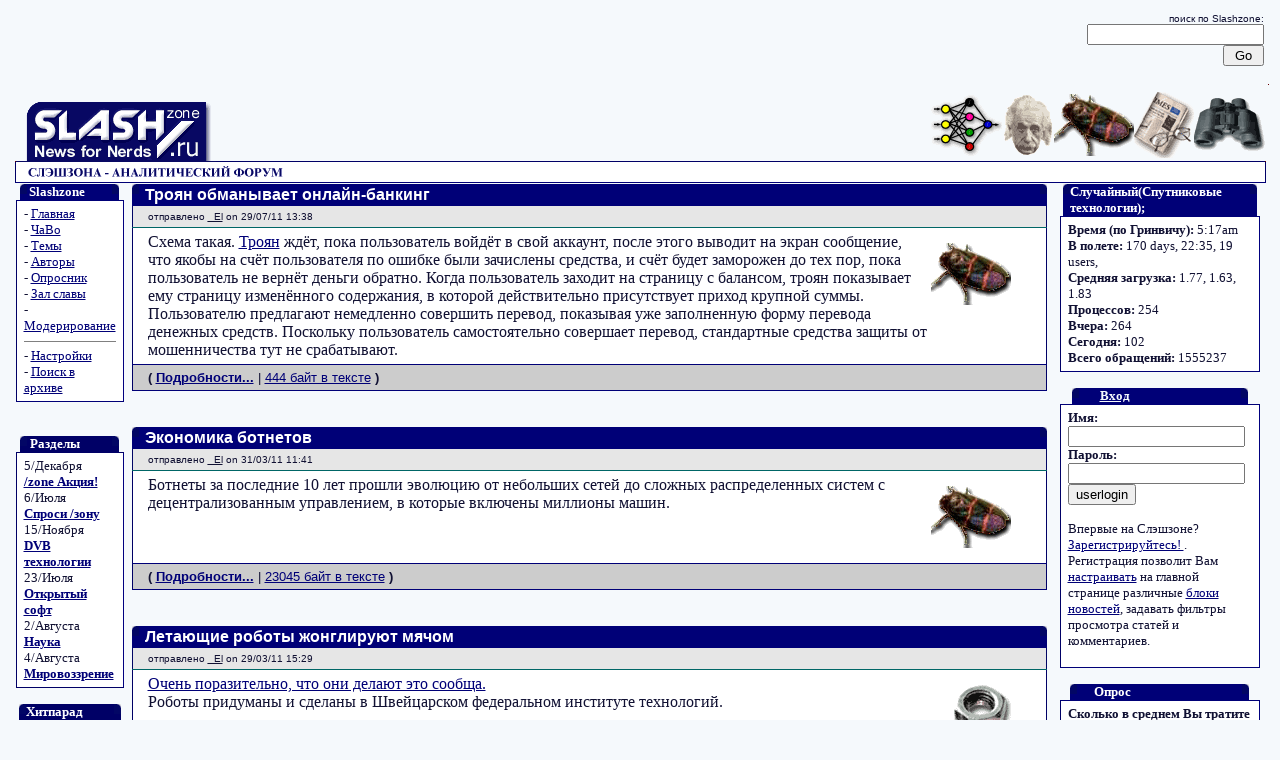

--- FILE ---
content_type: text/html;charset=windows-1251
request_url: http://slashzone.ru/index.pl?section=&issue=734712&mode=thread
body_size: 67595
content:
<!DOCTYPE HTML PUBLIC "-//W3C//DTD HTML 3.2 Final//EN">
<HTML><HEAD><TITLE>Slashzone: Слешзона - Новости для нердов, теперь по-русски</TITLE>
<!-- begin header block -->

</HEAD>
<BODY BGCOLOR="#f5f9fc" TEXT="#111133" LINK="#000077" VLINK="#111133">

<!--adhtml-->
<!-- begin advertisement block -->

        <CENTER>
        <center><table>
        <tr><td align="center"  WIDTH="100%">


        </td>
	<TD VALIGN="MIDDLE" ALIGN="RIGHT">
			<FORM ACTION="http://slashzone.ru/search.pl">
			<FONT FACE="verdana,helvetica,arial" SIZE="1">поиск по&nbsp;Slashzone:<BR></FONT>
				<INPUT TYPE="text" NAME="query">&nbsp;<INPUT TYPE="submit" VALUE=" Go ">
			</FORM>
	</TD>
	<TD  ALIGN="RIGHT"><IMG SRC="http://img.sz.ru/line-corner.gif" WIDTH="1" HEIGHT="74" ALT="">
        </TD>
        </tr>

</table></center>
        </CENTER>
	<!-- random -->
<!-- end advertisement block -->






<TABLE CELLPADDING="0" CELLSPACING="0" BORDER="0" WIDTH="99%" ALIGN="CENTER">
	<TR VALIGN="TOP">
		<TD BACKGROUND="http://img.sz.ru/line-bg.gif" ALIGN="LEFT"><IMG SRC="http://img.sz.ru/line-corner.gif" WIDTH="1" HEIGHT="74" ALT=""></TD>
		<TD BACKGROUND="http://img.sz.ru/line-bg.gif" ALIGN="LEFT" WIDTH="100%"><A HREF="http://slashzone.ru/"><IMG SRC="http://img.sz.ru/slashhead200.gif" WIDTH="200" HEIGHT="74" BORDER="0" ALT="Slashzone"></A></TD>
<!-- td search was here-->	
	<TD  BACKGROUND="http://images.zuzino.net.ru/images/line-bg.gif" VALIGN="MIDDLE"><A HREF="http://slashzone.ru/search.pl?topic=AI"><IMG
		SRC="http://img.sz.ru/topics/topicai.gif" WIDTH="72" HEIGHT="72"
		BORDER="0" ALT="Искусственный интеллект"></A>
	</TD>

	<TD  BACKGROUND="http://images.zuzino.net.ru/images/line-bg.gif" VALIGN="MIDDLE"><A HREF="http://slashzone.ru/search.pl?topic=science"><IMG
		SRC="http://img.sz.ru/topics/topicscience3.gif" WIDTH="52" HEIGHT="60"
		BORDER="0" ALT="Наука"></A>
	</TD>

	<TD  BACKGROUND="http://images.zuzino.net.ru/images/line-bg.gif" VALIGN="MIDDLE"><A HREF="http://slashzone.ru/search.pl?topic=bug"><IMG
		SRC="http://img.sz.ru/topics/topicbug4.gif" WIDTH="80" HEIGHT="62"
		BORDER="0" ALT="Баги"></A>
	</TD>

	<TD  BACKGROUND="http://images.zuzino.net.ru/images/line-bg.gif" VALIGN="MIDDLE"><A HREF="http://slashzone.ru/search.pl?topic=news"><IMG
		SRC="http://img.sz.ru/topics/topicnews1.gif" WIDTH="60" HEIGHT="66"
		BORDER="0" ALT="Новости"></A>
	</TD>

	<TD  BACKGROUND="http://images.zuzino.net.ru/images/line-bg.gif" VALIGN="MIDDLE"><A HREF="http://slashzone.ru/search.pl?topic=privacy"><IMG
		SRC="http://img.sz.ru/topics/topicprivacy.gif" WIDTH="71" HEIGHT="53"
		BORDER="0" ALT="Приватность"></A>
	</TD>


		<TD BACKGROUND="http://img.sz.ru/line-bg.gif" ALIGN="RIGHT"><IMG SRC="http://img.sz.ru/line-corner.gif" WIDTH="1" HEIGHT="74" ALT=""></TD>
	</TR>
</TABLE>
<TABLE CELLPADDING="0" CELLSPACING="0" BORDER="0" WIDTH="99%" ALIGN="CENTER">
	<TR>
		<TD BACKGROUND="http://img.sz.ru/wl.gif" ALIGN="LEFT"><IMG SRC="http://img.sz.ru/pix.gif" WIDTH="11" HEIGHT="11"></TD>
		<TD BGCOLOR="#FFFFFF" ALIGN="LEFT" WIDTH="100%"><IMG SRC="http://img.sz.ru/slashslogan.gif" WIDTH="300" HEIGHT="20" ALT="Слешзона - Новости для нердов, теперь по-русски"></TD>
		<TD BGCOLOR="#FFFFFF"><IMG SRC="http://img.sz.ru/pix.gif" WIDTH="1" HEIGHT="1"></TD>  <!-- for some reason colspan="2" doesn't cut it here -->
		<TD BACKGROUND="http://img.sz.ru/wr.gif" ALIGN="RIGHT"><IMG SRC="http://img.sz.ru/pix.gif" WIDTH="11" HEIGHT="11"></TD>
	</TR>
	<TR><TD BGCOLOR="#000077" COLSPAN="4"><IMG SRC="http://img.sz.ru/pix.gif" WIDTH="1" HEIGHT="1"></TD></TR>
</TABLE>


<TABLE WIDTH="99%" ALIGN="CENTER" CELLPADDING="1" CELLSPACING="0" BORDER="0">
	<TR><TD VALIGN="TOP" ROWSPAN="5">

<!-- begin menu block -->

	<TABLE WIDTH="100%" BORDER="0" CELLPADDING="0" CELLSPACING="0">
		<TR VALIGN="TOP">
			<TD BGCOLOR="#f5f9fc"><IMG SRC="http://img.sz.ru/pix.gif" WIDTH="3" HEIGHT="3" ALT=""></TD>
			<TD BGCOLOR="#000077"><IMG SRC="http://img.sz.ru/cl.gif" WIDTH="7" HEIGHT="10" ALT=""></TD>
			<TD BGCOLOR="#000077"><FONT  SIZE="2" COLOR="#FFFFFF"><B>Slashzone</B></FONT></TD>
			<TD BGCOLOR="#000077" ALIGN="RIGHT"><IMG SRC="http://img.sz.ru/cr.gif" WIDTH="7" HEIGHT="10" ALT=""></TD>
			<TD BGCOLOR="#f5f9fc" ALIGN="right"><IMG SRC="http://img.sz.ru/pix.gif" WIDTH="3" HEIGHT="3" ALT=""></TD>
		</TR>
       </TABLE>

       <TABLE WIDTH="100%" BORDER="0" CELLPADDING="0" CELLSPACING="0">
		<TR><TD BGCOLOR="#000077" COLSPAN="3"><IMG SRC="http://img.sz.ru/pix.gif" WIDTH="1" HEIGHT="1"></TD></TR>
		<TR>
			<TD BACKGROUND="http://img.sz.ru/sl.gif"><IMG SRC="http://img.sz.ru/pix.gif" WIDTH="3" HEIGHT="3" ALT=""></TD>
			<TD BGCOLOR="#FFFFFF" WIDTH="100%">
				<TABLE WIDTH="100%" BORDER="0" CELLPADDING="5" CELLSPACING="0"><TR><TD>
					<FONT SIZE="2">

                - <A HREF="/">Главная</A><BR>
		- <A HREF="/faq/">ЧаВо</A><BR>
		- <A HREF="/topics.shtml">Темы</A><BR>
		- <A HREF="/authors.pl">Авторы</A><BR>
		- <A HREF="/pollBooth.pl">Опросник</A><BR>
		- <A HREF="/hof.pl">Зал славы</A><BR>
	        - <A HREF="/moderation.shtml">Модерирование</A><BR>
		<HR NOSHADE SIZE="1">
		- <A HREF="/users.pl?op=preferences">Настройки</A><BR>
		- <A HREF="/search.pl">Поиск в архиве</A><BR>



					</FONT>
				</TD></TR></TABLE>
			</TD>
			<TD BACKGROUND="http://img.sz.ru/sr.gif" ALIGN="right"><IMG SRC="http://img.sz.ru/pix.gif" WIDTH="3" HEIGHT="3" ALT=""></TD>
		</TR>
		<TR><TD BGCOLOR="#000077" COLSPAN="3"><IMG SRC="http://img.sz.ru/pix.gif" WIDTH="1" HEIGHT="1"></TD></TR>
	</TABLE>
<BR>

<!-- end menu block -->

<P>

<!-- begin sectionmenu variable -->

       <P>
        <TABLE WIDTH="100%" BORDER="0" CELLPADDING="0" CELLSPACING="0">
                <TR VALIGN="top" BGCOLOR="#000066">
                        <TD BGCOLOR="#f5f9fc"><IMG SRC="http://images.zuzino.net.ru/images/pix.gif" WIDTH="3" HEIGHT="3" ALT=""></TD>
                        <TD><IMG SRC="http://images.zuzino.net.ru/images/cl.gif" WIDTH="7" HEIGHT="10" ALT=""></TD>
                        <TD><FONT SIZE="2" COLOR="#FFFFFF"><B>Разделы</B></FONT></TD>
                        <TD ALIGN="right"><IMG SRC="http://images.zuzino.net.ru/images/cr.gif" WIDTH="7" HEIGHT="10" ALT=""></TD>
                        <TD BGCOLOR="#f5f9fc" ALIGN="right"><IMG SRC="http://images.zuzino.net.ru/images/pix.gif" WIDTH="3" HEIGHT="3" ALT=""></TD>
                </TR>
        </TABLE>
        <TABLE WIDTH="100%" BORDER="0" CELLPADDING="0" CELLSPACING="0">
                <TR BGCOLOR="#000066">
                        <TD COLSPAN="3"><IMG SRC="http://images.zuzino.net.ru/images/pix.gif" WIDTH="1" HEIGHT="1"></TD>
                </TR><TR BGCOLOR="#FFFFFF">
                        <TD BACKGROUND="http://images.zuzino.net.ru/images/sl.gif"><IMG SRC="http://images.zuzino.net.ru/images/pix.gif" WIDTH="3" HEIGHT="3" ALT=""></TD>
                        <TD WIDTH="100%">
                                <TABLE WIDTH="100%" BORDER="0" CELLPADDING="5" CELLSPACING="0"><TR>
                                        <TD><FONT SIZE="2">
  

<!-- begin section index block -->


5/Декабря<BR>
<B><A HREF="http://slashzone.ru/index.pl?section=ACTION">/zone Акция!</A></B><BR>

6/Июля<BR>
<B><A HREF="http://slashzone.ru/index.pl?section=askslashzone">Спроси /зону</A></B><BR>

15/Ноября<BR>
<B><A HREF="http://slashzone.ru/index.pl?section=DVB">DVB технологии</A></B><BR>

23/Июля<BR>
<B><A HREF="http://slashzone.ru/index.pl?section=opensource">Открытый софт</A></B><BR>

2/Августа<BR>
<B><A HREF="http://slashzone.ru/index.pl?section=science">Наука</A></B><BR>

4/Августа<BR>
<B><A HREF="http://slashzone.ru/index.pl?section=Weltanschauung">Мировоззрение</A></B><BR>


<!-- end section index block -->

	 </FONT></TD>
                                </TR></TABLE>
                        </TD>
                        <TD BACKGROUND="http://images.zuzino.net.ru/images/sr.gif" ALIGN="RIGHT"><IMG SRC="http://images.zuzino.net.ru/images/pix.gif" WIDTH="3" HEIGHT="3" ALT=""></TD>
                </TR>
                <TR><TD BGCOLOR="#000066" COLSPAN="3"><IMG SRC="http://images.zuzino.net.ru/images/pix.gif" WIDTH="1" HEIGHT="1"></TD></TR>
        </TABLE>
        </P>

       <P>
        <TABLE WIDTH="100%" BORDER="0" CELLPADDING="0" CELLSPACING="0">
                <TR VALIGN="top" BGCOLOR="#000066">
                        <TD BGCOLOR="#f5f9fc"><IMG SRC="http://images.zuzino.net.ru/images/pix.gif" WIDTH="3" HEIGHT="3" ALT=""></TD>
                        <TD><IMG SRC="http://images.zuzino.net.ru/images/cl.gif" WIDTH="7" HEIGHT="10" ALT=""></TD>
                        <TD><FONT SIZE="2" COLOR="#FFFFFF"><B>Хитпарад месяца</B></FONT></TD>
                        <TD ALIGN="right"><IMG SRC="http://images.zuzino.net.ru/images/cr.gif" WIDTH="7" HEIGHT="10" ALT=""></TD>
                        <TD BGCOLOR="#f5f9fc" ALIGN="right"><IMG SRC="http://images.zuzino.net.ru/images/pix.gif" WIDTH="3" HEIGHT="3" ALT=""></TD>
                </TR>
        </TABLE>
        <TABLE WIDTH="100%" BORDER="0" CELLPADDING="0" CELLSPACING="0">
                <TR BGCOLOR="#000066">
                        <TD COLSPAN="3"><IMG SRC="http://images.zuzino.net.ru/images/pix.gif" WIDTH="1" HEIGHT="1"></TD>
                </TR><TR BGCOLOR="#FFFFFF">
                        <TD BACKGROUND="http://images.zuzino.net.ru/images/sl.gif"><IMG SRC="http://images.zuzino.net.ru/images/pix.gif" WIDTH="3" HEIGHT="3" ALT=""></TD>
                        <TD WIDTH="100%">
                                <TABLE WIDTH="100%" BORDER="0" CELLPADDING="5" CELLSPACING="0"><TR>
                                        <TD><FONT SIZE="2">
  	 </FONT></TD>
                                </TR></TABLE>
                        </TD>
                        <TD BACKGROUND="http://images.zuzino.net.ru/images/sr.gif" ALIGN="RIGHT"><IMG SRC="http://images.zuzino.net.ru/images/pix.gif" WIDTH="3" HEIGHT="3" ALT=""></TD>
                </TR>
                <TR><TD BGCOLOR="#000066" COLSPAN="3"><IMG SRC="http://images.zuzino.net.ru/images/pix.gif" WIDTH="1" HEIGHT="1"></TD></TR>
        </TABLE>
        </P>
	<!-- begin organisation block -->
	<!-- this is the organisationblock, a block of perl code that makes -->
	<!-- up this navigation. You can put your site specific navigation -->
	<!-- as in this case, andover navigation -->
<!--
	
-->
	<!-- end organisation block -->



<!-- end sectionmenu variable -->

</P>

	</TD><TD>&nbsp;</TD><TD VALIGN="TOP" ALIGN="LEFT"><FONT COLOR="#111133">

<!-- end header block -->


<!-- begin index block -->

<!-- begin titlebar block -->

        <TABLE WIDTH="100%" BORDER="0" CELLPADDING="0" CELLSPACING="0"><TR VALIGN="TOP">
                <TD BGCOLOR="#000077"><IMG SRC="http://img.sz.ru/cl.gif" WIDTH="7" HEIGHT="10" ALT=""><IMG SRC="http://img.sz.ru/pix.gif" WIDTH="4" HEIGHT="4" ALT=""></TD>
                <TD BGCOLOR="#000077" WIDTH="100%">
                        <TABLE WIDTH="100%" BORDER="0" CELLPADDING="2" CELLSPACING="0"><TR>
                                <TD BGCOLOR="#000077"><FONT FACE="verdana,helvetica,arial" SIZE="3" COLOR="#FFFFFF"><B>Троян обманывает онлайн-банкинг</B></FONT></TD>
                        </TR></TABLE>
                </TD>
                <TD BGCOLOR="#000077" ALIGN="right"><IMG SRC="http://img.sz.ru/cr.gif" WIDTH="7" HEIGHT="10" ALT=""></TD>
        </TR></TABLE>

<!-- end titlebar block -->
<!-- begin story block -->
	<TABLE BORDER="0" CELLPADDING="0" CELLSPACING="0"><TR>
		<TD BACKGROUND="http://img.sz.ru/gl.gif"><IMG SRC="http://img.sz.ru/pix.gif" WIDTH="11" HEIGHT="11" ALT=""></TD>
		<TD BGCOLOR="#E6E6E6" WIDTH="100%">
			<TABLE WIDTH="100%" BORDER="0" CELLPADDING="5" CELLSPACING="0"><TR>
				<TD BGCOLOR="#E6E6E6">
					<FONT FACE="verdana,helvetica,arial" SIZE="1">отправлено <A HREF="">_El</A>  on  29/07/11 13:38</FONT>
				</TD>
			</TR></TABLE>
		</TD>
		<TD BACKGROUND="http://img.sz.ru/gr.gif"><IMG SRC="http://img.sz.ru/pix.gif" WIDTH="11" HEIGHT="11" ALT=""></TD>
	</TR>
	<TR><TD BGCOLOR="#006666" COLSPAN="3"><IMG SRC="http://img.sz.ru/pix.gif" WIDTH="1" HEIGHT="1"></TD></TR>
	<TR>
		<TD BACKGROUND="http://img.sz.ru/wl.gif"><IMG SRC="http://img.sz.ru/pix.gif" WIDTH="11" HEIGHT="11" ALT=""></TD>
		<TD BGCOLOR="#FFFFFF" WIDTH="100%">
			<TABLE WIDTH="100%" BORDER="0" CELLPADDING="5" CELLSPACING="0"><TR><TD BGCOLOR="#FFFFFF">
				<A HREF="http://slashzone.ru/search.pl?topic=bug"><IMG SRC="http://img.sz.ru/topics/topicbug4.gif" WIDTH="80" HEIGHT="62"
	BORDER="0" ALIGN="RIGHT" HSPACE="20" VSPACE="10" ALT="Баги">
</A>
				Схема такая. <a href="http://testmandant3.gsb.zivit.de/nn_233148/DE/Presse/Pressemitteilungen/Presse2011/110715__WarnmeldungOnlinebanking.html">Троян</a> ждёт, пока пользователь войдёт в свой аккаунт, после этого выводит на экран сообщение, что якобы на счёт пользователя по ошибке были зачислены средства, и счёт будет заморожен до тех пор, пока пользователь не вернёт деньги обратно. Когда пользователь заходит на страницу с балансом, троян показывает ему страницу изменённого содержания, в которой действительно присутствует приход крупной суммы. Пользователю предлагают немедленно совершить перевод, показывая уже заполненную форму перевода денежных средств. Поскольку пользователь самостоятельно совершает перевод, стандартные средства защиты от мошенничества тут не срабатывают.
						
			</TD></TR></TABLE>
		</TD>
		<TD BACKGROUND="http://img.sz.ru/wr.gif"><IMG SRC="http://img.sz.ru/pix.gif" WIDTH="11" HEIGHT="11" ALT=""></TD>
	</TR>
	<TR BGCOLOR="#000077"><TD COLSPAN="3"><IMG SRC="http://img.sz.ru/pix.gif" WIDTH="1" HEIGHT="1"></TD></TR>
	</TABLE>

<!-- end story block -->



<!-- begin story_link block -->

	<TABLE BORDER="0" CELLPADDING="0" CELLSPACING="0"><TR>
		<TD BACKGROUND="http://img.sz.ru/wl_cccccc.gif"><IMG SRC="http://img.sz.ru/pix.gif" WIDTH="11" HEIGHT="11" ALT=""></TD>
		<TD BGCOLOR="#FFFFFF" WIDTH="100%">
			<TABLE WIDTH="100%" BORDER="0" CELLPADDING="5" CELLSPACING="0"><TR><TD BGCOLOR="#CCCCCC">

				<P><FONT FACE="verdana,helvetica,arial" SIZE="2"><B>( </B>

<!-- end story_link block -->

<A HREF="http://slashzone.ru/article.pl?sid=11/07/29/0942247&mode=thread"><B>Подробности...</B></A> | <A HREF="http://slashzone.ru/article.pl?sid=11/07/29/0942247&mode=nocomment">444 байт в тексте</A>

<!-- begin story_trailer block -->

				<B>)</B></FONT></P>

			</TD></TR></TABLE>
		</TD>
		<TD BACKGROUND="http://img.sz.ru/wr_cccccc.gif"><IMG SRC="http://img.sz.ru/pix.gif" WIDTH="11" HEIGHT="11" ALT=""></TD>
		</TR>
		<TR><TD BGCOLOR="#000077" COLSPAN="3"><IMG SRC="http://img.sz.ru/pix.gif" WIDTH="1" HEIGHT="1"></TD></TR>
	</TABLE>

<BR><BR>

<!-- end story_trailer block -->

<!-- begin titlebar block -->

        <TABLE WIDTH="100%" BORDER="0" CELLPADDING="0" CELLSPACING="0"><TR VALIGN="TOP">
                <TD BGCOLOR="#000077"><IMG SRC="http://img.sz.ru/cl.gif" WIDTH="7" HEIGHT="10" ALT=""><IMG SRC="http://img.sz.ru/pix.gif" WIDTH="4" HEIGHT="4" ALT=""></TD>
                <TD BGCOLOR="#000077" WIDTH="100%">
                        <TABLE WIDTH="100%" BORDER="0" CELLPADDING="2" CELLSPACING="0"><TR>
                                <TD BGCOLOR="#000077"><FONT FACE="verdana,helvetica,arial" SIZE="3" COLOR="#FFFFFF"><B>Экономика ботнетов</B></FONT></TD>
                        </TR></TABLE>
                </TD>
                <TD BGCOLOR="#000077" ALIGN="right"><IMG SRC="http://img.sz.ru/cr.gif" WIDTH="7" HEIGHT="10" ALT=""></TD>
        </TR></TABLE>

<!-- end titlebar block -->
<!-- begin story block -->
	<TABLE BORDER="0" CELLPADDING="0" CELLSPACING="0"><TR>
		<TD BACKGROUND="http://img.sz.ru/gl.gif"><IMG SRC="http://img.sz.ru/pix.gif" WIDTH="11" HEIGHT="11" ALT=""></TD>
		<TD BGCOLOR="#E6E6E6" WIDTH="100%">
			<TABLE WIDTH="100%" BORDER="0" CELLPADDING="5" CELLSPACING="0"><TR>
				<TD BGCOLOR="#E6E6E6">
					<FONT FACE="verdana,helvetica,arial" SIZE="1">отправлено <A HREF="">_El</A>  on  31/03/11 11:41</FONT>
				</TD>
			</TR></TABLE>
		</TD>
		<TD BACKGROUND="http://img.sz.ru/gr.gif"><IMG SRC="http://img.sz.ru/pix.gif" WIDTH="11" HEIGHT="11" ALT=""></TD>
	</TR>
	<TR><TD BGCOLOR="#006666" COLSPAN="3"><IMG SRC="http://img.sz.ru/pix.gif" WIDTH="1" HEIGHT="1"></TD></TR>
	<TR>
		<TD BACKGROUND="http://img.sz.ru/wl.gif"><IMG SRC="http://img.sz.ru/pix.gif" WIDTH="11" HEIGHT="11" ALT=""></TD>
		<TD BGCOLOR="#FFFFFF" WIDTH="100%">
			<TABLE WIDTH="100%" BORDER="0" CELLPADDING="5" CELLSPACING="0"><TR><TD BGCOLOR="#FFFFFF">
				<A HREF="http://slashzone.ru/search.pl?topic=bug"><IMG SRC="http://img.sz.ru/topics/topicbug4.gif" WIDTH="80" HEIGHT="62"
	BORDER="0" ALIGN="RIGHT" HSPACE="20" VSPACE="10" ALT="Баги">
</A>
				Ботнеты за последние 10 лет прошли эволюцию от небольших сетей до сложных распределенных систем с децентрализованным управлением, в которые включены миллионы машин. 						
			</TD></TR></TABLE>
		</TD>
		<TD BACKGROUND="http://img.sz.ru/wr.gif"><IMG SRC="http://img.sz.ru/pix.gif" WIDTH="11" HEIGHT="11" ALT=""></TD>
	</TR>
	<TR BGCOLOR="#000077"><TD COLSPAN="3"><IMG SRC="http://img.sz.ru/pix.gif" WIDTH="1" HEIGHT="1"></TD></TR>
	</TABLE>

<!-- end story block -->



<!-- begin story_link block -->

	<TABLE BORDER="0" CELLPADDING="0" CELLSPACING="0"><TR>
		<TD BACKGROUND="http://img.sz.ru/wl_cccccc.gif"><IMG SRC="http://img.sz.ru/pix.gif" WIDTH="11" HEIGHT="11" ALT=""></TD>
		<TD BGCOLOR="#FFFFFF" WIDTH="100%">
			<TABLE WIDTH="100%" BORDER="0" CELLPADDING="5" CELLSPACING="0"><TR><TD BGCOLOR="#CCCCCC">

				<P><FONT FACE="verdana,helvetica,arial" SIZE="2"><B>( </B>

<!-- end story_link block -->

<A HREF="http://slashzone.ru/article.pl?sid=11/03/31/0746200&mode=thread"><B>Подробности...</B></A> | <A HREF="http://slashzone.ru/article.pl?sid=11/03/31/0746200&mode=nocomment">23045 байт в тексте</A>

<!-- begin story_trailer block -->

				<B>)</B></FONT></P>

			</TD></TR></TABLE>
		</TD>
		<TD BACKGROUND="http://img.sz.ru/wr_cccccc.gif"><IMG SRC="http://img.sz.ru/pix.gif" WIDTH="11" HEIGHT="11" ALT=""></TD>
		</TR>
		<TR><TD BGCOLOR="#000077" COLSPAN="3"><IMG SRC="http://img.sz.ru/pix.gif" WIDTH="1" HEIGHT="1"></TD></TR>
	</TABLE>

<BR><BR>

<!-- end story_trailer block -->

<!-- begin titlebar block -->

        <TABLE WIDTH="100%" BORDER="0" CELLPADDING="0" CELLSPACING="0"><TR VALIGN="TOP">
                <TD BGCOLOR="#000077"><IMG SRC="http://img.sz.ru/cl.gif" WIDTH="7" HEIGHT="10" ALT=""><IMG SRC="http://img.sz.ru/pix.gif" WIDTH="4" HEIGHT="4" ALT=""></TD>
                <TD BGCOLOR="#000077" WIDTH="100%">
                        <TABLE WIDTH="100%" BORDER="0" CELLPADDING="2" CELLSPACING="0"><TR>
                                <TD BGCOLOR="#000077"><FONT FACE="verdana,helvetica,arial" SIZE="3" COLOR="#FFFFFF"><B>Летающие роботы жонглируют мячом</B></FONT></TD>
                        </TR></TABLE>
                </TD>
                <TD BGCOLOR="#000077" ALIGN="right"><IMG SRC="http://img.sz.ru/cr.gif" WIDTH="7" HEIGHT="10" ALT=""></TD>
        </TR></TABLE>

<!-- end titlebar block -->
<!-- begin story block -->
	<TABLE BORDER="0" CELLPADDING="0" CELLSPACING="0"><TR>
		<TD BACKGROUND="http://img.sz.ru/gl.gif"><IMG SRC="http://img.sz.ru/pix.gif" WIDTH="11" HEIGHT="11" ALT=""></TD>
		<TD BGCOLOR="#E6E6E6" WIDTH="100%">
			<TABLE WIDTH="100%" BORDER="0" CELLPADDING="5" CELLSPACING="0"><TR>
				<TD BGCOLOR="#E6E6E6">
					<FONT FACE="verdana,helvetica,arial" SIZE="1">отправлено <A HREF="">_El</A>  on  29/03/11 15:29</FONT>
				</TD>
			</TR></TABLE>
		</TD>
		<TD BACKGROUND="http://img.sz.ru/gr.gif"><IMG SRC="http://img.sz.ru/pix.gif" WIDTH="11" HEIGHT="11" ALT=""></TD>
	</TR>
	<TR><TD BGCOLOR="#006666" COLSPAN="3"><IMG SRC="http://img.sz.ru/pix.gif" WIDTH="1" HEIGHT="1"></TD></TR>
	<TR>
		<TD BACKGROUND="http://img.sz.ru/wl.gif"><IMG SRC="http://img.sz.ru/pix.gif" WIDTH="11" HEIGHT="11" ALT=""></TD>
		<TD BGCOLOR="#FFFFFF" WIDTH="100%">
			<TABLE WIDTH="100%" BORDER="0" CELLPADDING="5" CELLSPACING="0"><TR><TD BGCOLOR="#FFFFFF">
				<A HREF="http://slashzone.ru/search.pl?topic=hardware"><IMG SRC="http://img.sz.ru/topics/topichardware.gif" WIDTH="57" HEIGHT="57"
	BORDER="0" ALIGN="RIGHT" HSPACE="20" VSPACE="10" ALT="Железки">
</A>
				<a href="http://www.youtube.com/watch?v=3CR5y8qZf0Y">Очень поразительно, что они делают это сообща.</a>
<br> Роботы придуманы и сделаны в Швейцарском федеральном институте технологий. 						
			</TD></TR></TABLE>
		</TD>
		<TD BACKGROUND="http://img.sz.ru/wr.gif"><IMG SRC="http://img.sz.ru/pix.gif" WIDTH="11" HEIGHT="11" ALT=""></TD>
	</TR>
	<TR BGCOLOR="#000077"><TD COLSPAN="3"><IMG SRC="http://img.sz.ru/pix.gif" WIDTH="1" HEIGHT="1"></TD></TR>
	</TABLE>

<!-- end story block -->



<!-- begin story_link block -->

	<TABLE BORDER="0" CELLPADDING="0" CELLSPACING="0"><TR>
		<TD BACKGROUND="http://img.sz.ru/wl_cccccc.gif"><IMG SRC="http://img.sz.ru/pix.gif" WIDTH="11" HEIGHT="11" ALT=""></TD>
		<TD BGCOLOR="#FFFFFF" WIDTH="100%">
			<TABLE WIDTH="100%" BORDER="0" CELLPADDING="5" CELLSPACING="0"><TR><TD BGCOLOR="#CCCCCC">

				<P><FONT FACE="verdana,helvetica,arial" SIZE="2"><B>( </B>

<!-- end story_link block -->

<A HREF="http://slashzone.ru/article.pl?sid=11/03/29/1132234&mode=thread"><B>Подробности...</B></A>

<!-- begin story_trailer block -->

				<B>)</B></FONT></P>

			</TD></TR></TABLE>
		</TD>
		<TD BACKGROUND="http://img.sz.ru/wr_cccccc.gif"><IMG SRC="http://img.sz.ru/pix.gif" WIDTH="11" HEIGHT="11" ALT=""></TD>
		</TR>
		<TR><TD BGCOLOR="#000077" COLSPAN="3"><IMG SRC="http://img.sz.ru/pix.gif" WIDTH="1" HEIGHT="1"></TD></TR>
	</TABLE>

<BR><BR>

<!-- end story_trailer block -->

<!-- begin titlebar block -->

        <TABLE WIDTH="100%" BORDER="0" CELLPADDING="0" CELLSPACING="0"><TR VALIGN="TOP">
                <TD BGCOLOR="#000077"><IMG SRC="http://img.sz.ru/cl.gif" WIDTH="7" HEIGHT="10" ALT=""><IMG SRC="http://img.sz.ru/pix.gif" WIDTH="4" HEIGHT="4" ALT=""></TD>
                <TD BGCOLOR="#000077" WIDTH="100%">
                        <TABLE WIDTH="100%" BORDER="0" CELLPADDING="2" CELLSPACING="0"><TR>
                                <TD BGCOLOR="#000077"><FONT FACE="verdana,helvetica,arial" SIZE="3" COLOR="#FFFFFF"><B>АЭС Фукусима получила шестой уровень сложности</B></FONT></TD>
                        </TR></TABLE>
                </TD>
                <TD BGCOLOR="#000077" ALIGN="right"><IMG SRC="http://img.sz.ru/cr.gif" WIDTH="7" HEIGHT="10" ALT=""></TD>
        </TR></TABLE>

<!-- end titlebar block -->
<!-- begin story block -->
	<TABLE BORDER="0" CELLPADDING="0" CELLSPACING="0"><TR>
		<TD BACKGROUND="http://img.sz.ru/gl.gif"><IMG SRC="http://img.sz.ru/pix.gif" WIDTH="11" HEIGHT="11" ALT=""></TD>
		<TD BGCOLOR="#E6E6E6" WIDTH="100%">
			<TABLE WIDTH="100%" BORDER="0" CELLPADDING="5" CELLSPACING="0"><TR>
				<TD BGCOLOR="#E6E6E6">
					<FONT FACE="verdana,helvetica,arial" SIZE="1">отправлено <A HREF="">_El</A>  on  17/03/11 12:34</FONT>
				</TD>
			</TR></TABLE>
		</TD>
		<TD BACKGROUND="http://img.sz.ru/gr.gif"><IMG SRC="http://img.sz.ru/pix.gif" WIDTH="11" HEIGHT="11" ALT=""></TD>
	</TR>
	<TR><TD BGCOLOR="#006666" COLSPAN="3"><IMG SRC="http://img.sz.ru/pix.gif" WIDTH="1" HEIGHT="1"></TD></TR>
	<TR>
		<TD BACKGROUND="http://img.sz.ru/wl.gif"><IMG SRC="http://img.sz.ru/pix.gif" WIDTH="11" HEIGHT="11" ALT=""></TD>
		<TD BGCOLOR="#FFFFFF" WIDTH="100%">
			<TABLE WIDTH="100%" BORDER="0" CELLPADDING="5" CELLSPACING="0"><TR><TD BGCOLOR="#FFFFFF">
				<A HREF="http://slashzone.ru/search.pl?topic=bug"><IMG SRC="http://img.sz.ru/topics/topicbug4.gif" WIDTH="80" HEIGHT="62"
	BORDER="0" ALIGN="RIGHT" HSPACE="20" VSPACE="10" ALT="Баги">
</A>
				Руководитель Французского управления по ядерной безопасности сообщил,  что ситуации на АЭС Фукусима нужно присвоить шестой уровень сложности. Это только на одну ступень ниже, чем Чернобыльская авария. Власти Японии и МАГАТЭ в настоящее время придерживаются оценки в 4 балла. 
<br>
Подробности в блоге <a href="http://khathi.livejournal.com/66370.html">Насчёт Фукусимы</a> (уже несколько тысяч записей)						
			</TD></TR></TABLE>
		</TD>
		<TD BACKGROUND="http://img.sz.ru/wr.gif"><IMG SRC="http://img.sz.ru/pix.gif" WIDTH="11" HEIGHT="11" ALT=""></TD>
	</TR>
	<TR BGCOLOR="#000077"><TD COLSPAN="3"><IMG SRC="http://img.sz.ru/pix.gif" WIDTH="1" HEIGHT="1"></TD></TR>
	</TABLE>

<!-- end story block -->



<!-- begin story_link block -->

	<TABLE BORDER="0" CELLPADDING="0" CELLSPACING="0"><TR>
		<TD BACKGROUND="http://img.sz.ru/wl_cccccc.gif"><IMG SRC="http://img.sz.ru/pix.gif" WIDTH="11" HEIGHT="11" ALT=""></TD>
		<TD BGCOLOR="#FFFFFF" WIDTH="100%">
			<TABLE WIDTH="100%" BORDER="0" CELLPADDING="5" CELLSPACING="0"><TR><TD BGCOLOR="#CCCCCC">

				<P><FONT FACE="verdana,helvetica,arial" SIZE="2"><B>( </B>

<!-- end story_link block -->

<A HREF="http://slashzone.ru/article.pl?sid=11/03/17/0855213&mode=thread"><B>Подробности...</B></A>

<!-- begin story_trailer block -->

				<B>)</B></FONT></P>

			</TD></TR></TABLE>
		</TD>
		<TD BACKGROUND="http://img.sz.ru/wr_cccccc.gif"><IMG SRC="http://img.sz.ru/pix.gif" WIDTH="11" HEIGHT="11" ALT=""></TD>
		</TR>
		<TR><TD BGCOLOR="#000077" COLSPAN="3"><IMG SRC="http://img.sz.ru/pix.gif" WIDTH="1" HEIGHT="1"></TD></TR>
	</TABLE>

<BR><BR>

<!-- end story_trailer block -->

<!-- begin titlebar block -->

        <TABLE WIDTH="100%" BORDER="0" CELLPADDING="0" CELLSPACING="0"><TR VALIGN="TOP">
                <TD BGCOLOR="#000077"><IMG SRC="http://img.sz.ru/cl.gif" WIDTH="7" HEIGHT="10" ALT=""><IMG SRC="http://img.sz.ru/pix.gif" WIDTH="4" HEIGHT="4" ALT=""></TD>
                <TD BGCOLOR="#000077" WIDTH="100%">
                        <TABLE WIDTH="100%" BORDER="0" CELLPADDING="2" CELLSPACING="0"><TR>
                                <TD BGCOLOR="#000077"><FONT FACE="verdana,helvetica,arial" SIZE="3" COLOR="#FFFFFF"><B>Яндекс запустил англо-русский переводчик</B></FONT></TD>
                        </TR></TABLE>
                </TD>
                <TD BGCOLOR="#000077" ALIGN="right"><IMG SRC="http://img.sz.ru/cr.gif" WIDTH="7" HEIGHT="10" ALT=""></TD>
        </TR></TABLE>

<!-- end titlebar block -->
<!-- begin story block -->
	<TABLE BORDER="0" CELLPADDING="0" CELLSPACING="0"><TR>
		<TD BACKGROUND="http://img.sz.ru/gl.gif"><IMG SRC="http://img.sz.ru/pix.gif" WIDTH="11" HEIGHT="11" ALT=""></TD>
		<TD BGCOLOR="#E6E6E6" WIDTH="100%">
			<TABLE WIDTH="100%" BORDER="0" CELLPADDING="5" CELLSPACING="0"><TR>
				<TD BGCOLOR="#E6E6E6">
					<FONT FACE="verdana,helvetica,arial" SIZE="1">отправлено <A HREF="">_El</A>  on  16/03/11 17:48</FONT>
				</TD>
			</TR></TABLE>
		</TD>
		<TD BACKGROUND="http://img.sz.ru/gr.gif"><IMG SRC="http://img.sz.ru/pix.gif" WIDTH="11" HEIGHT="11" ALT=""></TD>
	</TR>
	<TR><TD BGCOLOR="#006666" COLSPAN="3"><IMG SRC="http://img.sz.ru/pix.gif" WIDTH="1" HEIGHT="1"></TD></TR>
	<TR>
		<TD BACKGROUND="http://img.sz.ru/wl.gif"><IMG SRC="http://img.sz.ru/pix.gif" WIDTH="11" HEIGHT="11" ALT=""></TD>
		<TD BGCOLOR="#FFFFFF" WIDTH="100%">
			<TABLE WIDTH="100%" BORDER="0" CELLPADDING="5" CELLSPACING="0"><TR><TD BGCOLOR="#FFFFFF">
				<A HREF="http://slashzone.ru/search.pl?topic=AI"><IMG SRC="http://img.sz.ru/topics/topicai.gif" WIDTH="72" HEIGHT="72"
	BORDER="0" ALIGN="RIGHT" HSPACE="20" VSPACE="10" ALT="Искусственный интеллект">
</A>
				Яндекс запустил сервис <a href="http://translate.yandex.ru">translate.yandex.ru</a>, основанный на собственной системе машинного перевода. Переводит достойно, на первый взгляд не хуже <a href="translate.ru">Промт</a> и <a href="http://translate.google.ru">Гугл</a>. 						
			</TD></TR></TABLE>
		</TD>
		<TD BACKGROUND="http://img.sz.ru/wr.gif"><IMG SRC="http://img.sz.ru/pix.gif" WIDTH="11" HEIGHT="11" ALT=""></TD>
	</TR>
	<TR BGCOLOR="#000077"><TD COLSPAN="3"><IMG SRC="http://img.sz.ru/pix.gif" WIDTH="1" HEIGHT="1"></TD></TR>
	</TABLE>

<!-- end story block -->



<!-- begin story_link block -->

	<TABLE BORDER="0" CELLPADDING="0" CELLSPACING="0"><TR>
		<TD BACKGROUND="http://img.sz.ru/wl_cccccc.gif"><IMG SRC="http://img.sz.ru/pix.gif" WIDTH="11" HEIGHT="11" ALT=""></TD>
		<TD BGCOLOR="#FFFFFF" WIDTH="100%">
			<TABLE WIDTH="100%" BORDER="0" CELLPADDING="5" CELLSPACING="0"><TR><TD BGCOLOR="#CCCCCC">

				<P><FONT FACE="verdana,helvetica,arial" SIZE="2"><B>( </B>

<!-- end story_link block -->

<A HREF="http://slashzone.ru/article.pl?sid=11/03/16/1354204&mode=thread"><B>Подробности...</B></A>

<!-- begin story_trailer block -->

				<B>)</B></FONT></P>

			</TD></TR></TABLE>
		</TD>
		<TD BACKGROUND="http://img.sz.ru/wr_cccccc.gif"><IMG SRC="http://img.sz.ru/pix.gif" WIDTH="11" HEIGHT="11" ALT=""></TD>
		</TR>
		<TR><TD BGCOLOR="#000077" COLSPAN="3"><IMG SRC="http://img.sz.ru/pix.gif" WIDTH="1" HEIGHT="1"></TD></TR>
	</TABLE>

<BR><BR>

<!-- end story_trailer block -->

<!-- begin titlebar block -->

        <TABLE WIDTH="100%" BORDER="0" CELLPADDING="0" CELLSPACING="0"><TR VALIGN="TOP">
                <TD BGCOLOR="#000077"><IMG SRC="http://img.sz.ru/cl.gif" WIDTH="7" HEIGHT="10" ALT=""><IMG SRC="http://img.sz.ru/pix.gif" WIDTH="4" HEIGHT="4" ALT=""></TD>
                <TD BGCOLOR="#000077" WIDTH="100%">
                        <TABLE WIDTH="100%" BORDER="0" CELLPADDING="2" CELLSPACING="0"><TR>
                                <TD BGCOLOR="#000077"><FONT FACE="verdana,helvetica,arial" SIZE="3" COLOR="#FFFFFF"><B>Робот 19 грамм летает как колибри и шпионит</B></FONT></TD>
                        </TR></TABLE>
                </TD>
                <TD BGCOLOR="#000077" ALIGN="right"><IMG SRC="http://img.sz.ru/cr.gif" WIDTH="7" HEIGHT="10" ALT=""></TD>
        </TR></TABLE>

<!-- end titlebar block -->
<!-- begin story block -->
	<TABLE BORDER="0" CELLPADDING="0" CELLSPACING="0"><TR>
		<TD BACKGROUND="http://img.sz.ru/gl.gif"><IMG SRC="http://img.sz.ru/pix.gif" WIDTH="11" HEIGHT="11" ALT=""></TD>
		<TD BGCOLOR="#E6E6E6" WIDTH="100%">
			<TABLE WIDTH="100%" BORDER="0" CELLPADDING="5" CELLSPACING="0"><TR>
				<TD BGCOLOR="#E6E6E6">
					<FONT FACE="verdana,helvetica,arial" SIZE="1">отправлено <A HREF="">_El</A>  on  21/02/11 10:14</FONT>
				</TD>
			</TR></TABLE>
		</TD>
		<TD BACKGROUND="http://img.sz.ru/gr.gif"><IMG SRC="http://img.sz.ru/pix.gif" WIDTH="11" HEIGHT="11" ALT=""></TD>
	</TR>
	<TR><TD BGCOLOR="#006666" COLSPAN="3"><IMG SRC="http://img.sz.ru/pix.gif" WIDTH="1" HEIGHT="1"></TD></TR>
	<TR>
		<TD BACKGROUND="http://img.sz.ru/wl.gif"><IMG SRC="http://img.sz.ru/pix.gif" WIDTH="11" HEIGHT="11" ALT=""></TD>
		<TD BGCOLOR="#FFFFFF" WIDTH="100%">
			<TABLE WIDTH="100%" BORDER="0" CELLPADDING="5" CELLSPACING="0"><TR><TD BGCOLOR="#FFFFFF">
				<A HREF="http://slashzone.ru/search.pl?topic=hardware"><IMG SRC="http://img.sz.ru/topics/topichardware.gif" WIDTH="57" HEIGHT="57"
	BORDER="0" ALIGN="RIGHT" HSPACE="20" VSPACE="10" ALT="Железки">
</A>
				<a href="http://www.physorg.com/news/2011-02-robot-hummingbird-flight-video.html">Робот</a> способен влетать в здания, при этом его, конечно, должен контролировать человек с помощью дистанционного управления и встроенной в аппарат видеокамеры.						
			</TD></TR></TABLE>
		</TD>
		<TD BACKGROUND="http://img.sz.ru/wr.gif"><IMG SRC="http://img.sz.ru/pix.gif" WIDTH="11" HEIGHT="11" ALT=""></TD>
	</TR>
	<TR BGCOLOR="#000077"><TD COLSPAN="3"><IMG SRC="http://img.sz.ru/pix.gif" WIDTH="1" HEIGHT="1"></TD></TR>
	</TABLE>

<!-- end story block -->



<!-- begin story_link block -->

	<TABLE BORDER="0" CELLPADDING="0" CELLSPACING="0"><TR>
		<TD BACKGROUND="http://img.sz.ru/wl_cccccc.gif"><IMG SRC="http://img.sz.ru/pix.gif" WIDTH="11" HEIGHT="11" ALT=""></TD>
		<TD BGCOLOR="#FFFFFF" WIDTH="100%">
			<TABLE WIDTH="100%" BORDER="0" CELLPADDING="5" CELLSPACING="0"><TR><TD BGCOLOR="#CCCCCC">

				<P><FONT FACE="verdana,helvetica,arial" SIZE="2"><B>( </B>

<!-- end story_link block -->

<A HREF="http://slashzone.ru/article.pl?sid=11/02/21/0616245&mode=thread"><B>Подробности...</B></A>

<!-- begin story_trailer block -->

				<B>)</B></FONT></P>

			</TD></TR></TABLE>
		</TD>
		<TD BACKGROUND="http://img.sz.ru/wr_cccccc.gif"><IMG SRC="http://img.sz.ru/pix.gif" WIDTH="11" HEIGHT="11" ALT=""></TD>
		</TR>
		<TR><TD BGCOLOR="#000077" COLSPAN="3"><IMG SRC="http://img.sz.ru/pix.gif" WIDTH="1" HEIGHT="1"></TD></TR>
	</TABLE>

<BR><BR>

<!-- end story_trailer block -->

<!-- begin titlebar block -->

        <TABLE WIDTH="100%" BORDER="0" CELLPADDING="0" CELLSPACING="0"><TR VALIGN="TOP">
                <TD BGCOLOR="#000077"><IMG SRC="http://img.sz.ru/cl.gif" WIDTH="7" HEIGHT="10" ALT=""><IMG SRC="http://img.sz.ru/pix.gif" WIDTH="4" HEIGHT="4" ALT=""></TD>
                <TD BGCOLOR="#000077" WIDTH="100%">
                        <TABLE WIDTH="100%" BORDER="0" CELLPADDING="2" CELLSPACING="0"><TR>
                                <TD BGCOLOR="#000077"><FONT FACE="verdana,helvetica,arial" SIZE="3" COLOR="#FFFFFF"><B>Новое ранжирование Рамблера. Почему мы отказались от MatrixNet</B></FONT></TD>
                        </TR></TABLE>
                </TD>
                <TD BGCOLOR="#000077" ALIGN="right"><IMG SRC="http://img.sz.ru/cr.gif" WIDTH="7" HEIGHT="10" ALT=""></TD>
        </TR></TABLE>

<!-- end titlebar block -->
<!-- begin story block -->
	<TABLE BORDER="0" CELLPADDING="0" CELLSPACING="0"><TR>
		<TD BACKGROUND="http://img.sz.ru/gl.gif"><IMG SRC="http://img.sz.ru/pix.gif" WIDTH="11" HEIGHT="11" ALT=""></TD>
		<TD BGCOLOR="#E6E6E6" WIDTH="100%">
			<TABLE WIDTH="100%" BORDER="0" CELLPADDING="5" CELLSPACING="0"><TR>
				<TD BGCOLOR="#E6E6E6">
					<FONT FACE="verdana,helvetica,arial" SIZE="1">отправлено <A HREF="">_El</A>  on  13/11/10 12:20</FONT>
				</TD>
			</TR></TABLE>
		</TD>
		<TD BACKGROUND="http://img.sz.ru/gr.gif"><IMG SRC="http://img.sz.ru/pix.gif" WIDTH="11" HEIGHT="11" ALT=""></TD>
	</TR>
	<TR><TD BGCOLOR="#006666" COLSPAN="3"><IMG SRC="http://img.sz.ru/pix.gif" WIDTH="1" HEIGHT="1"></TD></TR>
	<TR>
		<TD BACKGROUND="http://img.sz.ru/wl.gif"><IMG SRC="http://img.sz.ru/pix.gif" WIDTH="11" HEIGHT="11" ALT=""></TD>
		<TD BGCOLOR="#FFFFFF" WIDTH="100%">
			<TABLE WIDTH="100%" BORDER="0" CELLPADDING="5" CELLSPACING="0"><TR><TD BGCOLOR="#FFFFFF">
				<A HREF="http://slashzone.ru/search.pl?topic=AI"><IMG SRC="http://img.sz.ru/topics/topicai.gif" WIDTH="72" HEIGHT="72"
	BORDER="0" ALIGN="RIGHT" HSPACE="20" VSPACE="10" ALT="Искусственный интеллект">
</A>
				11 ноября, на девятой ежегодной конференции «<a href="http://www.optimization.ru/2010">Поисковая оптимизация и  продвижение сайтов в интернете</a>» в рамках секции «<a href="http://optimization.ru/2010/program/2">Поисковые машины</a>» прозвучал доклад ведущего специалиста «Рамблер Интернет Холдинга» <b>Сергея Протасова</b> <b>«Новое ранжирование Рамблера. Почему мы отказались от MatrixNet»</b></p>						
			</TD></TR></TABLE>
		</TD>
		<TD BACKGROUND="http://img.sz.ru/wr.gif"><IMG SRC="http://img.sz.ru/pix.gif" WIDTH="11" HEIGHT="11" ALT=""></TD>
	</TR>
	<TR BGCOLOR="#000077"><TD COLSPAN="3"><IMG SRC="http://img.sz.ru/pix.gif" WIDTH="1" HEIGHT="1"></TD></TR>
	</TABLE>

<!-- end story block -->



<!-- begin story_link block -->

	<TABLE BORDER="0" CELLPADDING="0" CELLSPACING="0"><TR>
		<TD BACKGROUND="http://img.sz.ru/wl_cccccc.gif"><IMG SRC="http://img.sz.ru/pix.gif" WIDTH="11" HEIGHT="11" ALT=""></TD>
		<TD BGCOLOR="#FFFFFF" WIDTH="100%">
			<TABLE WIDTH="100%" BORDER="0" CELLPADDING="5" CELLSPACING="0"><TR><TD BGCOLOR="#CCCCCC">

				<P><FONT FACE="verdana,helvetica,arial" SIZE="2"><B>( </B>

<!-- end story_link block -->

<A HREF="http://slashzone.ru/article.pl?sid=10/11/13/0853212&mode=thread"><B>Подробности...</B></A> | <A HREF="http://slashzone.ru/article.pl?sid=10/11/13/0853212&mode=nocomment">15849 байт в тексте</A>

<!-- begin story_trailer block -->

				<B>)</B></FONT></P>

			</TD></TR></TABLE>
		</TD>
		<TD BACKGROUND="http://img.sz.ru/wr_cccccc.gif"><IMG SRC="http://img.sz.ru/pix.gif" WIDTH="11" HEIGHT="11" ALT=""></TD>
		</TR>
		<TR><TD BGCOLOR="#000077" COLSPAN="3"><IMG SRC="http://img.sz.ru/pix.gif" WIDTH="1" HEIGHT="1"></TD></TR>
	</TABLE>

<BR><BR>

<!-- end story_trailer block -->

<!-- begin titlebar block -->

        <TABLE WIDTH="100%" BORDER="0" CELLPADDING="0" CELLSPACING="0"><TR VALIGN="TOP">
                <TD BGCOLOR="#000077"><IMG SRC="http://img.sz.ru/cl.gif" WIDTH="7" HEIGHT="10" ALT=""><IMG SRC="http://img.sz.ru/pix.gif" WIDTH="4" HEIGHT="4" ALT=""></TD>
                <TD BGCOLOR="#000077" WIDTH="100%">
                        <TABLE WIDTH="100%" BORDER="0" CELLPADDING="2" CELLSPACING="0"><TR>
                                <TD BGCOLOR="#000077"><FONT FACE="verdana,helvetica,arial" SIZE="3" COLOR="#FFFFFF"><B>Поведенческие метрики для оценки качества поиска</B></FONT></TD>
                        </TR></TABLE>
                </TD>
                <TD BGCOLOR="#000077" ALIGN="right"><IMG SRC="http://img.sz.ru/cr.gif" WIDTH="7" HEIGHT="10" ALT=""></TD>
        </TR></TABLE>

<!-- end titlebar block -->
<!-- begin story block -->
	<TABLE BORDER="0" CELLPADDING="0" CELLSPACING="0"><TR>
		<TD BACKGROUND="http://img.sz.ru/gl.gif"><IMG SRC="http://img.sz.ru/pix.gif" WIDTH="11" HEIGHT="11" ALT=""></TD>
		<TD BGCOLOR="#E6E6E6" WIDTH="100%">
			<TABLE WIDTH="100%" BORDER="0" CELLPADDING="5" CELLSPACING="0"><TR>
				<TD BGCOLOR="#E6E6E6">
					<FONT FACE="verdana,helvetica,arial" SIZE="1">отправлено <A HREF="">_El</A>  on  13/11/10 12:14</FONT>
				</TD>
			</TR></TABLE>
		</TD>
		<TD BACKGROUND="http://img.sz.ru/gr.gif"><IMG SRC="http://img.sz.ru/pix.gif" WIDTH="11" HEIGHT="11" ALT=""></TD>
	</TR>
	<TR><TD BGCOLOR="#006666" COLSPAN="3"><IMG SRC="http://img.sz.ru/pix.gif" WIDTH="1" HEIGHT="1"></TD></TR>
	<TR>
		<TD BACKGROUND="http://img.sz.ru/wl.gif"><IMG SRC="http://img.sz.ru/pix.gif" WIDTH="11" HEIGHT="11" ALT=""></TD>
		<TD BGCOLOR="#FFFFFF" WIDTH="100%">
			<TABLE WIDTH="100%" BORDER="0" CELLPADDING="5" CELLSPACING="0"><TR><TD BGCOLOR="#FFFFFF">
				<A HREF="http://slashzone.ru/search.pl?topic=AI"><IMG SRC="http://img.sz.ru/topics/topicai.gif" WIDTH="72" HEIGHT="72"
	BORDER="0" ALIGN="RIGHT" HSPACE="20" VSPACE="10" ALT="Искусственный интеллект">
</A>
				На конференции «Поисковая оптимизация и продвижение сайтов в интернете 2009» Сергей Протасов (Рамблер) рассказал о том, как поведение пользователя может использоваться для улучшения поиска.						
			</TD></TR></TABLE>
		</TD>
		<TD BACKGROUND="http://img.sz.ru/wr.gif"><IMG SRC="http://img.sz.ru/pix.gif" WIDTH="11" HEIGHT="11" ALT=""></TD>
	</TR>
	<TR BGCOLOR="#000077"><TD COLSPAN="3"><IMG SRC="http://img.sz.ru/pix.gif" WIDTH="1" HEIGHT="1"></TD></TR>
	</TABLE>

<!-- end story block -->



<!-- begin story_link block -->

	<TABLE BORDER="0" CELLPADDING="0" CELLSPACING="0"><TR>
		<TD BACKGROUND="http://img.sz.ru/wl_cccccc.gif"><IMG SRC="http://img.sz.ru/pix.gif" WIDTH="11" HEIGHT="11" ALT=""></TD>
		<TD BGCOLOR="#FFFFFF" WIDTH="100%">
			<TABLE WIDTH="100%" BORDER="0" CELLPADDING="5" CELLSPACING="0"><TR><TD BGCOLOR="#CCCCCC">

				<P><FONT FACE="verdana,helvetica,arial" SIZE="2"><B>( </B>

<!-- end story_link block -->

<A HREF="http://slashzone.ru/article.pl?sid=10/11/13/0818233&mode=thread"><B>Подробности...</B></A> | <A HREF="http://slashzone.ru/article.pl?sid=10/11/13/0818233&mode=nocomment">5171 байт в тексте</A>

<!-- begin story_trailer block -->

				<B>)</B></FONT></P>

			</TD></TR></TABLE>
		</TD>
		<TD BACKGROUND="http://img.sz.ru/wr_cccccc.gif"><IMG SRC="http://img.sz.ru/pix.gif" WIDTH="11" HEIGHT="11" ALT=""></TD>
		</TR>
		<TR><TD BGCOLOR="#000077" COLSPAN="3"><IMG SRC="http://img.sz.ru/pix.gif" WIDTH="1" HEIGHT="1"></TD></TR>
	</TABLE>

<BR><BR>

<!-- end story_trailer block -->

<!-- begin titlebar block -->

        <TABLE WIDTH="100%" BORDER="0" CELLPADDING="0" CELLSPACING="0"><TR VALIGN="TOP">
                <TD BGCOLOR="#000077"><IMG SRC="http://img.sz.ru/cl.gif" WIDTH="7" HEIGHT="10" ALT=""><IMG SRC="http://img.sz.ru/pix.gif" WIDTH="4" HEIGHT="4" ALT=""></TD>
                <TD BGCOLOR="#000077" WIDTH="100%">
                        <TABLE WIDTH="100%" BORDER="0" CELLPADDING="2" CELLSPACING="0"><TR>
                                <TD BGCOLOR="#000077"><FONT FACE="verdana,helvetica,arial" SIZE="3" COLOR="#FFFFFF"><B>Как Google оценивает качество своего поиска?</B></FONT></TD>
                        </TR></TABLE>
                </TD>
                <TD BGCOLOR="#000077" ALIGN="right"><IMG SRC="http://img.sz.ru/cr.gif" WIDTH="7" HEIGHT="10" ALT=""></TD>
        </TR></TABLE>

<!-- end titlebar block -->
<!-- begin story block -->
	<TABLE BORDER="0" CELLPADDING="0" CELLSPACING="0"><TR>
		<TD BACKGROUND="http://img.sz.ru/gl.gif"><IMG SRC="http://img.sz.ru/pix.gif" WIDTH="11" HEIGHT="11" ALT=""></TD>
		<TD BGCOLOR="#E6E6E6" WIDTH="100%">
			<TABLE WIDTH="100%" BORDER="0" CELLPADDING="5" CELLSPACING="0"><TR>
				<TD BGCOLOR="#E6E6E6">
					<FONT FACE="verdana,helvetica,arial" SIZE="1">отправлено <A HREF="">_El</A>  on  21/08/10 12:01</FONT>
				</TD>
			</TR></TABLE>
		</TD>
		<TD BACKGROUND="http://img.sz.ru/gr.gif"><IMG SRC="http://img.sz.ru/pix.gif" WIDTH="11" HEIGHT="11" ALT=""></TD>
	</TR>
	<TR><TD BGCOLOR="#006666" COLSPAN="3"><IMG SRC="http://img.sz.ru/pix.gif" WIDTH="1" HEIGHT="1"></TD></TR>
	<TR>
		<TD BACKGROUND="http://img.sz.ru/wl.gif"><IMG SRC="http://img.sz.ru/pix.gif" WIDTH="11" HEIGHT="11" ALT=""></TD>
		<TD BGCOLOR="#FFFFFF" WIDTH="100%">
			<TABLE WIDTH="100%" BORDER="0" CELLPADDING="5" CELLSPACING="0"><TR><TD BGCOLOR="#FFFFFF">
				<A HREF="http://slashzone.ru/search.pl?topic=AI"><IMG SRC="http://img.sz.ru/topics/topicai.gif" WIDTH="72" HEIGHT="72"
	BORDER="0" ALIGN="RIGHT" HSPACE="20" VSPACE="10" ALT="Искусственный интеллект">
</A>
				Скот Хаффман (<a href="http://research.google.com/pubs/author6921.html">Scott Huffman</a>) возглавляет наиболее малоизвестное подразделение Google, <a href="http://googleblog.blogspot.com/2008/09/search-evaluation-at-google.html">команду оценки</a>, которая исследует каждое маломальское изменение в лучшей поисковой машине. И проводя около 6000 <a href="http://googleblog.blogspot.com/2008/08/search-experiments-large-and-small.html">экспериментов</a> ежегодно, он очень занят. Не говоря уже о том, что он также возглавляет подразделение мобильного поиска Google.						
			</TD></TR></TABLE>
		</TD>
		<TD BACKGROUND="http://img.sz.ru/wr.gif"><IMG SRC="http://img.sz.ru/pix.gif" WIDTH="11" HEIGHT="11" ALT=""></TD>
	</TR>
	<TR BGCOLOR="#000077"><TD COLSPAN="3"><IMG SRC="http://img.sz.ru/pix.gif" WIDTH="1" HEIGHT="1"></TD></TR>
	</TABLE>

<!-- end story block -->



<!-- begin story_link block -->

	<TABLE BORDER="0" CELLPADDING="0" CELLSPACING="0"><TR>
		<TD BACKGROUND="http://img.sz.ru/wl_cccccc.gif"><IMG SRC="http://img.sz.ru/pix.gif" WIDTH="11" HEIGHT="11" ALT=""></TD>
		<TD BGCOLOR="#FFFFFF" WIDTH="100%">
			<TABLE WIDTH="100%" BORDER="0" CELLPADDING="5" CELLSPACING="0"><TR><TD BGCOLOR="#CCCCCC">

				<P><FONT FACE="verdana,helvetica,arial" SIZE="2"><B>( </B>

<!-- end story_link block -->

<A HREF="http://slashzone.ru/article.pl?sid=10/08/21/087250&mode=thread"><B>Подробности...</B></A> | <A HREF="http://slashzone.ru/article.pl?sid=10/08/21/087250&mode=nocomment">16058 байт в тексте</A>

<!-- begin story_trailer block -->

				<B>)</B></FONT></P>

			</TD></TR></TABLE>
		</TD>
		<TD BACKGROUND="http://img.sz.ru/wr_cccccc.gif"><IMG SRC="http://img.sz.ru/pix.gif" WIDTH="11" HEIGHT="11" ALT=""></TD>
		</TR>
		<TR><TD BGCOLOR="#000077" COLSPAN="3"><IMG SRC="http://img.sz.ru/pix.gif" WIDTH="1" HEIGHT="1"></TD></TR>
	</TABLE>

<BR><BR>

<!-- end story_trailer block -->

<!-- begin titlebar block -->

        <TABLE WIDTH="100%" BORDER="0" CELLPADDING="0" CELLSPACING="0"><TR VALIGN="TOP">
                <TD BGCOLOR="#000077"><IMG SRC="http://img.sz.ru/cl.gif" WIDTH="7" HEIGHT="10" ALT=""><IMG SRC="http://img.sz.ru/pix.gif" WIDTH="4" HEIGHT="4" ALT=""></TD>
                <TD BGCOLOR="#000077" WIDTH="100%">
                        <TABLE WIDTH="100%" BORDER="0" CELLPADDING="2" CELLSPACING="0"><TR>
                                <TD BGCOLOR="#000077"><FONT FACE="verdana,helvetica,arial" SIZE="3" COLOR="#FFFFFF"><B>Шимминг - новый способ кражи денег с карт</B></FONT></TD>
                        </TR></TABLE>
                </TD>
                <TD BGCOLOR="#000077" ALIGN="right"><IMG SRC="http://img.sz.ru/cr.gif" WIDTH="7" HEIGHT="10" ALT=""></TD>
        </TR></TABLE>

<!-- end titlebar block -->
<!-- begin story block -->
	<TABLE BORDER="0" CELLPADDING="0" CELLSPACING="0"><TR>
		<TD BACKGROUND="http://img.sz.ru/gl.gif"><IMG SRC="http://img.sz.ru/pix.gif" WIDTH="11" HEIGHT="11" ALT=""></TD>
		<TD BGCOLOR="#E6E6E6" WIDTH="100%">
			<TABLE WIDTH="100%" BORDER="0" CELLPADDING="5" CELLSPACING="0"><TR>
				<TD BGCOLOR="#E6E6E6">
					<FONT FACE="verdana,helvetica,arial" SIZE="1">отправлено <A HREF="">_El</A>  on  15/07/10 14:55</FONT>
				</TD>
			</TR></TABLE>
		</TD>
		<TD BACKGROUND="http://img.sz.ru/gr.gif"><IMG SRC="http://img.sz.ru/pix.gif" WIDTH="11" HEIGHT="11" ALT=""></TD>
	</TR>
	<TR><TD BGCOLOR="#006666" COLSPAN="3"><IMG SRC="http://img.sz.ru/pix.gif" WIDTH="1" HEIGHT="1"></TD></TR>
	<TR>
		<TD BACKGROUND="http://img.sz.ru/wl.gif"><IMG SRC="http://img.sz.ru/pix.gif" WIDTH="11" HEIGHT="11" ALT=""></TD>
		<TD BGCOLOR="#FFFFFF" WIDTH="100%">
			<TABLE WIDTH="100%" BORDER="0" CELLPADDING="5" CELLSPACING="0"><TR><TD BGCOLOR="#FFFFFF">
				<A HREF="http://slashzone.ru/search.pl?topic=bug"><IMG SRC="http://img.sz.ru/topics/topicbug4.gif" WIDTH="80" HEIGHT="62"
	BORDER="0" ALIGN="RIGHT" HSPACE="20" VSPACE="10" ALT="Баги">
</A>
				Кардинг развивается. Мошенники изобрели новый способ кражи денег с банковских карт. Новое устройство тоньше человеческого волоса, клиент его не видит, что и делает его практически беспомощным. А банки деньги не возвращают.						
			</TD></TR></TABLE>
		</TD>
		<TD BACKGROUND="http://img.sz.ru/wr.gif"><IMG SRC="http://img.sz.ru/pix.gif" WIDTH="11" HEIGHT="11" ALT=""></TD>
	</TR>
	<TR BGCOLOR="#000077"><TD COLSPAN="3"><IMG SRC="http://img.sz.ru/pix.gif" WIDTH="1" HEIGHT="1"></TD></TR>
	</TABLE>

<!-- end story block -->



<!-- begin story_link block -->

	<TABLE BORDER="0" CELLPADDING="0" CELLSPACING="0"><TR>
		<TD BACKGROUND="http://img.sz.ru/wl_cccccc.gif"><IMG SRC="http://img.sz.ru/pix.gif" WIDTH="11" HEIGHT="11" ALT=""></TD>
		<TD BGCOLOR="#FFFFFF" WIDTH="100%">
			<TABLE WIDTH="100%" BORDER="0" CELLPADDING="5" CELLSPACING="0"><TR><TD BGCOLOR="#CCCCCC">

				<P><FONT FACE="verdana,helvetica,arial" SIZE="2"><B>( </B>

<!-- end story_link block -->

<A HREF="http://slashzone.ru/article.pl?sid=10/07/15/115247&mode=thread"><B>Подробности...</B></A> | <A HREF="http://slashzone.ru/article.pl?sid=10/07/15/115247&mode=nocomment">1490 байт в тексте</A>

<!-- begin story_trailer block -->

				<B>)</B></FONT></P>

			</TD></TR></TABLE>
		</TD>
		<TD BACKGROUND="http://img.sz.ru/wr_cccccc.gif"><IMG SRC="http://img.sz.ru/pix.gif" WIDTH="11" HEIGHT="11" ALT=""></TD>
		</TR>
		<TR><TD BGCOLOR="#000077" COLSPAN="3"><IMG SRC="http://img.sz.ru/pix.gif" WIDTH="1" HEIGHT="1"></TD></TR>
	</TABLE>

<BR><BR>

<!-- end story_trailer block -->


</TD>
<TD>&nbsp;</TD><TD WIDTH="210" ALIGN="CENTER" VALIGN="TOP">
<!-- bid: rand, title: Случайный(Спутниковые технологии);, bid: rand, bid2: rand now: Wed Dec 10 13:41:47 2025, cache: Wed Dec 10 11:50:29 2025 
 titlecache: Случайный(Спутниковые технологии); urlcache:  --><!-- begin fancy box -->

        <TABLE WIDTH="200" BORDER="0" CELLPADDING="0" CELLSPACING="0">
                <TR VALIGN="TOP" BGCOLOR="#000077">
                        <TD BGCOLOR="#f5f9fc"><IMG SRC="http://img.sz.ru/pix.gif" WIDTH="3" HEIGHT="3" ALT=""></TD>
                        <TD><IMG SRC="http://img.sz.ru/cl.gif" WIDTH="7" HEIGHT="10" ALT=""></TD>
                        <TD><FONT SIZE="2" COLOR="#FFFFFF"><B>Случайный(Спутниковые технологии);</B></FONT></TD>
                        <TD ALIGN="RIGHT"><IMG SRC="http://img.sz.ru/cr.gif" WIDTH="7" HEIGHT="10" ALT=""></TD>
                        <TD BGCOLOR="#f5f9fc" ALIGN="RIGHT"><IMG SRC="http://img.sz.ru/pix.gif" WIDTH="3" HEIGHT="3" ALT=""></TD>
                </TR>
        </TABLE>

        <TABLE WIDTH="200" BORDER="0" CELLPADDING="0" CELLSPACING="0">
                <TR><TD BGCOLOR="#000077" COLSPAN="3"><IMG SRC="http://img.sz.ru/pix.gif" WIDTH="1" HEIGHT="1"></TD></TR>
                <TR>
                        <TD BACKGROUND="http://img.sz.ru/sl.gif"><IMG SRC="http://img.sz.ru/pix.gif" WIDTH="3" HEIGHT="3" ALT=""></TD>
                        <TD BGCOLOR="#FFFFFF" WIDTH="100%"><TABLE WIDTH="100%" BORDER="0" CELLPADDING="5" CELLSPACING="0"><TR><TD BGCOLOR="#FFFFFF">
                                <FONT  SIZE="2">

<B>Время (по Гринвичу):</B>   5:17am  
<BR><B>В полете:</B> 170 days, 22:35, 19 users,  
<BR><B>Средняя загрузка:</B> 1.77, 1.63, 1.83
<BR><B>Процессов:</B> 254 <BR><B>Вчера:</B> 264<BR>
		<B>Сегодня:</B> 102<BR>
		<B>Всего обращений:</B> 1555237<BR>

</FONT>
                        </TD></TR></TABLE></TD>
                        <TD BACKGROUND="http://img.sz.ru/sr.gif" ALIGN="right"><IMG SRC="http://img.sz.ru/pix.gif" WIDTH="3" HEIGHT="3" ALT=""></TD>
                </TR>
                <TR BGCOLOR="#000077"><TD COLSPAN="3"><IMG SRC="http://img.sz.ru/pix.gif" WIDTH="1" HEIGHT="1"></TD></TR>
        </TABLE>
<P>


<!-- end fancy box -->
<!-- begin fancy box -->

        <TABLE WIDTH="200" BORDER="0" CELLPADDING="0" CELLSPACING="0">
                <TR VALIGN="TOP" BGCOLOR="#000077">
                        <TD BGCOLOR="#f5f9fc"><IMG SRC="http://img.sz.ru/pix.gif" WIDTH="3" HEIGHT="3" ALT=""></TD>
                        <TD><IMG SRC="http://img.sz.ru/cl.gif" WIDTH="7" HEIGHT="10" ALT=""></TD>
                        <TD><FONT SIZE="2" COLOR="#FFFFFF"><B><A HREF="users.pl"><FONT COLOR="#f5f9fc">Вход</FONT></A></B></FONT></TD>
                        <TD ALIGN="RIGHT"><IMG SRC="http://img.sz.ru/cr.gif" WIDTH="7" HEIGHT="10" ALT=""></TD>
                        <TD BGCOLOR="#f5f9fc" ALIGN="RIGHT"><IMG SRC="http://img.sz.ru/pix.gif" WIDTH="3" HEIGHT="3" ALT=""></TD>
                </TR>
        </TABLE>

        <TABLE WIDTH="200" BORDER="0" CELLPADDING="0" CELLSPACING="0">
                <TR><TD BGCOLOR="#000077" COLSPAN="3"><IMG SRC="http://img.sz.ru/pix.gif" WIDTH="1" HEIGHT="1"></TD></TR>
                <TR>
                        <TD BACKGROUND="http://img.sz.ru/sl.gif"><IMG SRC="http://img.sz.ru/pix.gif" WIDTH="3" HEIGHT="3" ALT=""></TD>
                        <TD BGCOLOR="#FFFFFF" WIDTH="100%"><TABLE WIDTH="100%" BORDER="0" CELLPADDING="5" CELLSPACING="0"><TR><TD BGCOLOR="#FFFFFF">
                                <FONT  SIZE="2">

<!-- begin userlogin block -->

<FORM ACTION="http://slashzone.ru/users.pl" METHOD="POST">
<B>Имя:</B><BR>
<INPUT TYPE="TEXT" NAME="unickname" SIZE="20" VALUE=""><BR>
<B>Пароль:</B><BR>
<INPUT TYPE="HIDDEN" NAME="returnto" VALUE="http://slashzone.ru/index.pl">
<INPUT TYPE="PASSWORD" NAME="upasswd" SIZE="20"><BR>
<INPUT TYPE="SUBMIT" NAME="op" VALUE="userlogin">
<br><br>Впервые на Слэшзоне?  <A href=/users.pl>Зарегистрируйтесь!
</A>. Регистрация позволит Вам <a href=/users.pl?op=edithome>настраивать</a> на главной странице различные <A href=/cheesyportal.shtml>блоки новостей</A>,
задавать фильтры просмотра статей и комментариев.
</FORM>

<!-- end user login block -->



</FONT>
                        </TD></TR></TABLE></TD>
                        <TD BACKGROUND="http://img.sz.ru/sr.gif" ALIGN="right"><IMG SRC="http://img.sz.ru/pix.gif" WIDTH="3" HEIGHT="3" ALT=""></TD>
                </TR>
                <TR BGCOLOR="#000077"><TD COLSPAN="3"><IMG SRC="http://img.sz.ru/pix.gif" WIDTH="1" HEIGHT="1"></TD></TR>
        </TABLE>
<P>


<!-- end fancy box -->
<!-- begin fancy box -->

        <TABLE WIDTH="200" BORDER="0" CELLPADDING="0" CELLSPACING="0">
                <TR VALIGN="TOP" BGCOLOR="#000077">
                        <TD BGCOLOR="#f5f9fc"><IMG SRC="http://img.sz.ru/pix.gif" WIDTH="3" HEIGHT="3" ALT=""></TD>
                        <TD><IMG SRC="http://img.sz.ru/cl.gif" WIDTH="7" HEIGHT="10" ALT=""></TD>
                        <TD><FONT SIZE="2" COLOR="#FFFFFF"><B>Опрос</B></FONT></TD>
                        <TD ALIGN="RIGHT"><IMG SRC="http://img.sz.ru/cr.gif" WIDTH="7" HEIGHT="10" ALT=""></TD>
                        <TD BGCOLOR="#f5f9fc" ALIGN="RIGHT"><IMG SRC="http://img.sz.ru/pix.gif" WIDTH="3" HEIGHT="3" ALT=""></TD>
                </TR>
        </TABLE>

        <TABLE WIDTH="200" BORDER="0" CELLPADDING="0" CELLSPACING="0">
                <TR><TD BGCOLOR="#000077" COLSPAN="3"><IMG SRC="http://img.sz.ru/pix.gif" WIDTH="1" HEIGHT="1"></TD></TR>
                <TR>
                        <TD BACKGROUND="http://img.sz.ru/sl.gif"><IMG SRC="http://img.sz.ru/pix.gif" WIDTH="3" HEIGHT="3" ALT=""></TD>
                        <TD BGCOLOR="#FFFFFF" WIDTH="100%"><TABLE WIDTH="100%" BORDER="0" CELLPADDING="5" CELLSPACING="0"><TR><TD BGCOLOR="#FFFFFF">
                                <FONT  SIZE="2">

<FORM ACTION="http://slashzone.ru/pollBooth.pl">
	<INPUT TYPE="hidden" NAME="qid" VALUE="inetmthpaym">
<B>Сколько в среднем Вы тратите в месяц за интернет?</B>
<BR><INPUT TYPE="radio" NAME="aid" VALUE="1">за Интернет не плачу
<BR><INPUT TYPE="radio" NAME="aid" VALUE="2">До $10
<BR><INPUT TYPE="radio" NAME="aid" VALUE="3">Более $10
<BR><INPUT TYPE="radio" NAME="aid" VALUE="4">Более $20
<BR><INPUT TYPE="radio" NAME="aid" VALUE="5">Более $50
<BR><INPUT TYPE="submit" VALUE="Vote"> [ <A HREF="http://slashzone.ru/pollBooth.pl?qid=inetmthpaym&aid=-1"><B>Результаты</B></A> | <A HREF="http://slashzone.ru/pollBooth.pl?"><B>Опросы</B></A>  ] <BR>
Комментариев:<B>0</B> | Голосов:<B>313</B>
</FORM>


</FONT>
                        </TD></TR></TABLE></TD>
                        <TD BACKGROUND="http://img.sz.ru/sr.gif" ALIGN="right"><IMG SRC="http://img.sz.ru/pix.gif" WIDTH="3" HEIGHT="3" ALT=""></TD>
                </TR>
                <TR BGCOLOR="#000077"><TD COLSPAN="3"><IMG SRC="http://img.sz.ru/pix.gif" WIDTH="1" HEIGHT="1"></TD></TR>
        </TABLE>
<P>


<!-- end fancy box -->
<!-- begin fancy box -->

        <TABLE WIDTH="200" BORDER="0" CELLPADDING="0" CELLSPACING="0">
                <TR VALIGN="TOP" BGCOLOR="#000077">
                        <TD BGCOLOR="#f5f9fc"><IMG SRC="http://img.sz.ru/pix.gif" WIDTH="3" HEIGHT="3" ALT=""></TD>
                        <TD><IMG SRC="http://img.sz.ru/cl.gif" WIDTH="7" HEIGHT="10" ALT=""></TD>
                        <TD><FONT SIZE="2" COLOR="#FFFFFF"><B>Недавно..</B></FONT></TD>
                        <TD ALIGN="RIGHT"><IMG SRC="http://img.sz.ru/cr.gif" WIDTH="7" HEIGHT="10" ALT=""></TD>
                        <TD BGCOLOR="#f5f9fc" ALIGN="RIGHT"><IMG SRC="http://img.sz.ru/pix.gif" WIDTH="3" HEIGHT="3" ALT=""></TD>
                </TR>
        </TABLE>

        <TABLE WIDTH="200" BORDER="0" CELLPADDING="0" CELLSPACING="0">
                <TR><TD BGCOLOR="#000077" COLSPAN="3"><IMG SRC="http://img.sz.ru/pix.gif" WIDTH="1" HEIGHT="1"></TD></TR>
                <TR>
                        <TD BACKGROUND="http://img.sz.ru/sl.gif"><IMG SRC="http://img.sz.ru/pix.gif" WIDTH="3" HEIGHT="3" ALT=""></TD>
                        <TD BGCOLOR="#FFFFFF" WIDTH="100%"><TABLE WIDTH="100%" BORDER="0" CELLPADDING="5" CELLSPACING="0"><TR><TD BGCOLOR="#FFFFFF">
                                <FONT  SIZE="2">

<P><B><A HREF="http://slashzone.ru/index.pl?section=&issue=734282&mode=thread">
<FONT SIZE="4">Вторник</FONT></A> 25 Май 2010</B></P>
<LI><A HREF="http://slashzone.ru/article.pl?sid=10/05/25/0953206&mode=thread">Новый вид фишинга</A> (0)</LI>
<P><B><A HREF="http://slashzone.ru/index.pl?section=&issue=734232&mode=thread">
<FONT SIZE="4">Понедельник</FONT></A> 05 Апрель 2010</B></P>
<LI><A HREF="http://slashzone.ru/article.pl?sid=10/04/05/1358210&mode=thread">Банки не возвращают украденные с карточек деньги</A> (0)</LI>
<P><B><A HREF="http://slashzone.ru/index.pl?section=&issue=734220&mode=thread">
<FONT SIZE="4">Среда</FONT></A> 24 Март 2010</B></P>
<LI><A HREF="http://slashzone.ru/article.pl?sid=10/03/24/1623253&mode=thread">Владельцы LineAgeII устраивают DDoS атаки</A> (0)</LI>
<LI><A HREF="http://slashzone.ru/article.pl?sid=10/03/17/1715255&mode=thread">Синонимы в Гугл</A> (0)</LI>
<LI><A HREF="http://slashzone.ru/article.pl?sid=10/03/10/0758259&mode=thread">В продажу поступили первые 3D-телевизоры</A> (0)</LI>
<P><B><A HREF="http://slashzone.ru/index.pl?section=&issue=734037&mode=thread">
<FONT SIZE="4">Вторник</FONT></A> 22 Сентябрь 2009</B></P>
<LI><A HREF="http://slashzone.ru/article.pl?sid=09/09/22/1123249&mode=thread">CAPTCHA улучшит качество Google Book Search</A> (0)</LI>
<P><B><A HREF="http://slashzone.ru/index.pl?section=&issue=733977&mode=thread">
<FONT SIZE="4">Пятница</FONT></A> 24 Июль 2009</B></P>
<LI><A HREF="http://slashzone.ru/article.pl?sid=09/07/24/0852205&mode=thread">SSD начинают вытеснять винчестеры</A> (0)</LI>
<P><B><A HREF="http://slashzone.ru/index.pl?section=&issue=733871&mode=thread">
<FONT SIZE="4">Четверг</FONT></A> 09 Апрель 2009</B></P>
<LI><A HREF="http://slashzone.ru/article.pl?sid=09/04/09/0817236&mode=thread">Больше никаких бесплатных багов</A> (0)</LI>
<P><B><A HREF="http://slashzone.ru/index.pl?section=&issue=733834&mode=thread">
<FONT SIZE="4">Вторник</FONT></A> 03 Март 2009</B></P>
<LI><A HREF="http://slashzone.ru/article.pl?sid=09/03/03/1924232&mode=thread">Учитель, почему вы не пользуетесь ЭЦП?</A> (0)</LI>
<P><B><A HREF="http://slashzone.ru/index.pl?section=&issue=733832&mode=thread">
<FONT SIZE="4">Воскресенье</FONT></A> 01 Март 2009</B></P>
<LI><A HREF="http://slashzone.ru/article.pl?sid=09/03/01/0817227&mode=thread">Кражи личностей докатились до России</A> (0)</LI>
<P><B><A HREF="http://slashzone.ru/index.pl?section=&issue=733765&mode=thread">
<FONT SIZE="4">Среда</FONT></A> 24 Декабрь 2008</B></P>
<LI><A HREF="http://slashzone.ru/article.pl?sid=08/12/24/0746230&mode=thread">Пираты амазонки</A> (0)</LI>
<P><B><A HREF="http://slashzone.ru/index.pl?section=&issue=733525&mode=thread">
<FONT SIZE="4">Понедельник</FONT></A> 28 Апрель 2008</B></P>
<LI><A HREF="http://slashzone.ru/article.pl?sid=08/04/28/079232&mode=thread">Ваш личный частный детектив. Мгновенно. Бесплатно</A> (0)</LI>
<P><B><A HREF="http://slashzone.ru/index.pl?section=&issue=733521&mode=thread">
<FONT SIZE="4">Четверг</FONT></A> 24 Апрель 2008</B></P>
<LI><A HREF="http://slashzone.ru/article.pl?sid=08/04/24/1830252&mode=thread">Хакеры обокрали клиентов Альфа-Банка почти на 12 миллионов рублей</A> (0)</LI>
<P><B><A HREF="http://slashzone.ru/index.pl?section=&issue=733110&mode=thread">
<FONT SIZE="4">Суббота</FONT></A> 10 Март 2007</B></P>
<LI><A HREF="http://slashzone.ru/article.pl?sid=07/03/10/074247&mode=thread">Sony Reader PRS-500 - вместо бумажных книг</A> (0)</LI>
<P><B><A HREF="http://slashzone.ru/index.pl?section=&issue=733065&mode=thread">
<FONT SIZE="4">Среда</FONT></A> 24 Январь 2007</B></P>
<LI><A HREF="http://slashzone.ru/article.pl?sid=07/01/24/1611243&mode=thread">MIT предлагает  использовать геотермальную энергию</A> (0)</LI>
<P><B><A HREF="http://slashzone.ru/index.pl?section=&issue=732950&mode=thread">
<FONT SIZE="4">Воскресенье</FONT></A> 01 Октябь 2006</B></P>
<LI><A HREF="http://slashzone.ru/article.pl?sid=06/10/01/0837250&mode=thread">О русской морфологии в Google</A> (0)</LI>
<P><B><A HREF="http://slashzone.ru/index.pl?section=&issue=732912&mode=thread">
<FONT SIZE="4">Четверг</FONT></A> 24 Август 2006</B></P>
<LI><A HREF="http://slashzone.ru/article.pl?sid=06/08/24/1858201&mode=thread">MIMO - беспроводной "Fast Ethernet"</A> (0)</LI>
<P><B><A HREF="http://slashzone.ru/index.pl?section=&issue=732865&mode=thread">
<FONT SIZE="4">Суббота</FONT></A> 08 Июль 2006</B></P>
<LI><A HREF="http://slashzone.ru/article.pl?sid=06/07/08/1837251&mode=thread">Как маленькие дети осваивают речь?</A> (0)</LI>
<P><B><A HREF="http://slashzone.ru/index.pl?section=&issue=732629&mode=thread">
<FONT SIZE="4">Понедельник</FONT></A> 14 Ноябрь 2005</B></P>
<LI><A HREF="http://slashzone.ru/article.pl?sid=05/11/04/0754254&mode=thread">Солнечные батареи - источник энергии будущего</A> (0)</LI>
<P><B><A HREF="http://slashzone.ru/index.pl?section=&issue=732619&mode=thread">
<FONT SIZE="4">Пятница</FONT></A> 04 Ноябрь 2005</B></P>
<LI><A HREF="http://slashzone.ru/article.pl?sid=05/11/04/0643203&mode=thread">Sony Playstation 3 - суперкомпьютер задаром</A> (0)</LI>
<P ALIGN="RIGHT"><BR><A HREF="http://slashzone.ru/search.pl?section=&min=30">
<B>Старые статьи</B></A>
<BR><A HREF="http://slashzone.ru/index.pl?section=&mode=thread&issue=731656">
<B>Вчерашняя редакция</B></A>


</FONT>
                        </TD></TR></TABLE></TD>
                        <TD BACKGROUND="http://img.sz.ru/sr.gif" ALIGN="right"><IMG SRC="http://img.sz.ru/pix.gif" WIDTH="3" HEIGHT="3" ALT=""></TD>
                </TR>
                <TR BGCOLOR="#000077"><TD COLSPAN="3"><IMG SRC="http://img.sz.ru/pix.gif" WIDTH="1" HEIGHT="1"></TD></TR>
        </TABLE>
<P>


<!-- end fancy box -->
<!-- begin fancy box -->

        <TABLE WIDTH="200" BORDER="0" CELLPADDING="0" CELLSPACING="0">
                <TR VALIGN="TOP" BGCOLOR="#000077">
                        <TD BGCOLOR="#f5f9fc"><IMG SRC="http://img.sz.ru/pix.gif" WIDTH="3" HEIGHT="3" ALT=""></TD>
                        <TD><IMG SRC="http://img.sz.ru/cl.gif" WIDTH="7" HEIGHT="10" ALT=""></TD>
                        <TD><FONT SIZE="2" COLOR="#FFFFFF"><B><A HREF="http://www.zdnet.ru"><FONT COLOR="#f5f9fc">Zdnet Ru</FONT></A></B></FONT></TD>
                        <TD ALIGN="RIGHT"><IMG SRC="http://img.sz.ru/cr.gif" WIDTH="7" HEIGHT="10" ALT=""></TD>
                        <TD BGCOLOR="#f5f9fc" ALIGN="RIGHT"><IMG SRC="http://img.sz.ru/pix.gif" WIDTH="3" HEIGHT="3" ALT=""></TD>
                </TR>
        </TABLE>

        <TABLE WIDTH="200" BORDER="0" CELLPADDING="0" CELLSPACING="0">
                <TR><TD BGCOLOR="#000077" COLSPAN="3"><IMG SRC="http://img.sz.ru/pix.gif" WIDTH="1" HEIGHT="1"></TD></TR>
                <TR>
                        <TD BACKGROUND="http://img.sz.ru/sl.gif"><IMG SRC="http://img.sz.ru/pix.gif" WIDTH="3" HEIGHT="3" ALT=""></TD>
                        <TD BGCOLOR="#FFFFFF" WIDTH="100%"><TABLE WIDTH="100%" BORDER="0" CELLPADDING="5" CELLSPACING="0"><TR><TD BGCOLOR="#FFFFFF">
                                <FONT  SIZE="2">

<li><a href="http://zdnet.ru/?ID=499341" target="_top">Растет спрос на подержанные ПК</a></li>
<li><a href="http://zdnet.ru/?ID=499283" target="_top">Microsoft углубляется в бизнес систем хранения данных</a></li>
<li><a href="http://zdnet.ru/?ID=499264" target="_top">IBM готовит окно в бизнес</a></li>
<li><a href="http://zdnet.ru/?ID=499252" target="_top">GPL 3 может закрыть веб-лазейку</a></li>
<li><a href="http://zdnet.ru/?ID=499236" target="_top">Первая жертва закона о пиратстве в кинотеатрах</a></li>
<li><a href="http://zdnet.ru/?ID=499233" target="_top">Доходы от рекламы в интернете увеличились на 26%</a></li>
<li><a href="http://zdnet.ru/?ID=499218" target="_top">Google хвастается размером своего индекса</a></li>
<li><a href="http://zdnet.ru/?ID=499192" target="_top">Intel и Microsoft встали на сторону HD DVD</a></li>


</FONT>
                        </TD></TR></TABLE></TD>
                        <TD BACKGROUND="http://img.sz.ru/sr.gif" ALIGN="right"><IMG SRC="http://img.sz.ru/pix.gif" WIDTH="3" HEIGHT="3" ALT=""></TD>
                </TR>
                <TR BGCOLOR="#000077"><TD COLSPAN="3"><IMG SRC="http://img.sz.ru/pix.gif" WIDTH="1" HEIGHT="1"></TD></TR>
        </TABLE>
<P>


<!-- end fancy box -->
<!-- begin fancy box -->

        <TABLE WIDTH="200" BORDER="0" CELLPADDING="0" CELLSPACING="0">
                <TR VALIGN="TOP" BGCOLOR="#000077">
                        <TD BGCOLOR="#f5f9fc"><IMG SRC="http://img.sz.ru/pix.gif" WIDTH="3" HEIGHT="3" ALT=""></TD>
                        <TD><IMG SRC="http://img.sz.ru/cl.gif" WIDTH="7" HEIGHT="10" ALT=""></TD>
                        <TD><FONT SIZE="2" COLOR="#FFFFFF"><B>Ссылки</B></FONT></TD>
                        <TD ALIGN="RIGHT"><IMG SRC="http://img.sz.ru/cr.gif" WIDTH="7" HEIGHT="10" ALT=""></TD>
                        <TD BGCOLOR="#f5f9fc" ALIGN="RIGHT"><IMG SRC="http://img.sz.ru/pix.gif" WIDTH="3" HEIGHT="3" ALT=""></TD>
                </TR>
        </TABLE>

        <TABLE WIDTH="200" BORDER="0" CELLPADDING="0" CELLSPACING="0">
                <TR><TD BGCOLOR="#000077" COLSPAN="3"><IMG SRC="http://img.sz.ru/pix.gif" WIDTH="1" HEIGHT="1"></TD></TR>
                <TR>
                        <TD BACKGROUND="http://img.sz.ru/sl.gif"><IMG SRC="http://img.sz.ru/pix.gif" WIDTH="3" HEIGHT="3" ALT=""></TD>
                        <TD BGCOLOR="#FFFFFF" WIDTH="100%"><TABLE WIDTH="100%" BORDER="0" CELLPADDING="5" CELLSPACING="0"><TR><TD BGCOLOR="#FFFFFF">
                                <FONT  SIZE="2">

<!-- begin quicklinks block -->

<A HREF="http://www2.ahmadtea.ru/">чай</A><BR>
<A HREF="http://monetarism.ru/traiders-cta-tr-os-ke.shtml">рейтинг управляющих</A><BR>
<A HREF="http://statmt.ru/">Англо-русский переводчик</A><BR>
<A HREF="http://monetarism.ru/pifs1997-2007/pifs2007-tr-os-ke.shtml">Рейтинг ПИФов 1997-2007</A><BR>


<!-- end quicklinks block -->



</FONT>
                        </TD></TR></TABLE></TD>
                        <TD BACKGROUND="http://img.sz.ru/sr.gif" ALIGN="right"><IMG SRC="http://img.sz.ru/pix.gif" WIDTH="3" HEIGHT="3" ALT=""></TD>
                </TR>
                <TR BGCOLOR="#000077"><TD COLSPAN="3"><IMG SRC="http://img.sz.ru/pix.gif" WIDTH="1" HEIGHT="1"></TD></TR>
        </TABLE>
<P>


<!-- end fancy box -->


<!-- end index block -->

<!-- begin footer block -->


</TD></TR></TABLE><P>

<TABLE WIDTH="100%" BORDER="0" CELLPADDING="0" CELLSPACING="0">
	<TR BGCOLOR="#000077">
		<TD COLSPAN="3"><IMG SRC="http://img.sz.ru/pix.gif" WIDTH="1" HEIGHT="1"></TD>
	</TR>
	<TR BGCOLOR="#FFFFFF">
		<TD ALIGN="LEFT"><IMG SRC="http://img.sz.ru/660000.gif" WIDTH="1" HEIGHT="60" ALT=""></TD>
		<TD WIDTH="100%">
			<TABLE WIDTH="100%" BORDER="0" CELLPADDING="5" CELLSPACING="0"><TR>
				<TD><A HREF="http://slashdot.org/"><IMG SRC="http://img.sz.ru/sdlogo.gif" BORDER="0"></A></TD>
				<TD ALIGN="CENTER"><FONT SIZE="2" FACE="verdana,helvetica,arial"><I>Если бы наши солдаты понимали, из-за чего мы воюем, 
нельзя было бы вести ни одной войны.
        -- Фридрих Великий</I><FONT></TD>
				<TD><A HREF="http://slashcode.com/"><IMG SRC="http://img.sz.ru/slashlogo.gif" BORDER="0"></A></TD>
			</TR></TABLE>
		</TD>
		<TD ALIGN="RIGHT"><IMG SRC="http://img.sz.ru/660000.gif" WIDTH="1" HEIGHT="60" ALT=""></TD>
	</TR>
	<TR BGCOLOR="#000077">
		<TD COLSPAN="3"><IMG SRC="http://img.sz.ru/pix.gif" WIDTH="1" HEIGHT="1"></TD>
	</TR>
</TABLE>


<CENTER>
	<FONT SIZE=2 COLOR="#000077"> [
		<A HREF="http://slashzone.ru/">Главная</A> |
		<A HREF="http://slashzone.ru/search.pl">Поиск</A> |
		<A HREF="http://slashzone.ru/pollBooth.pl">Последние опросы</A> |
		<A HREF="http://slashzone.ru/authors.pl">Авторы</A> |
		<A HREF="http://slashzone.ru/users.pl">Настройки</A> ]
	</FONT>
</CENTER>
<script type="text/javascript">
var gaJsHost = (("https:" == document.location.protocol) ? "https://ssl." : "http://www.");
document.write(unescape("%3Cscript src='" + gaJsHost + "google-analytics.com/ga.js' type='text/javascript'%3E%3C/script%3E"));
</script>
<script type="text/javascript">
try {
var pageTracker = _gat._getTracker("UA-9482281-1");
pageTracker._trackPageview();
} catch(err) {}</script>
</BODY>
</HTML>

<!-- end footer block -->

